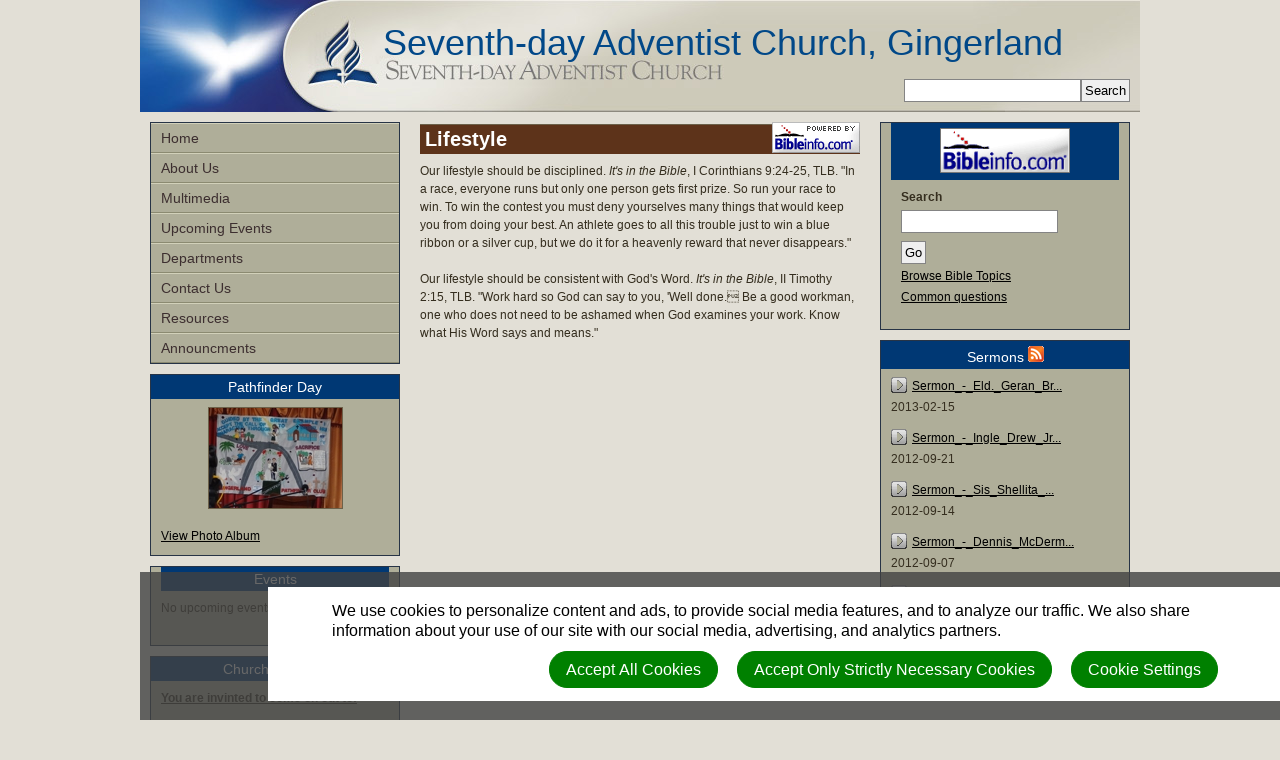

--- FILE ---
content_type: text/html; charset=utf-8
request_url: https://gingerlandsda.interamerica.org/bibleinfo_topics/lifestyle
body_size: 6680
content:
<!DOCTYPE html>
<html class=" " lang="en" dir="ltr">


<head>
<script>
//<![CDATA[
      window.cookieConsent = {
        config: {"first_party":{"_session_id":"necessary","cookie_consent":"necessary"},"unknown":"marketing"}
      };

//]]>
</script>
<script src="/assets/base_na3_js-c89e728507d137f0c94169bd2a52b6c1351199520423fd57b01051949d01dd16.js"></script>
<script src="/assets/jquery-migrate-1.2.1.min-e2329d92ec5e566769cc7a80f41331696f00d18b4fb36de297a3942167b2e842.js"></script>
<script src="/javascripts/cache/en/dynamic.js" type="text/javascript" charset="utf-8"></script>
<script src="/assets/window-422d7be9503f9fcf72140791e3ffb01103bdd8b704f1d7527d19c49babfa4de6.js"></script>
<script src="/assets/tinymce_media_loader-c77ab6c002a7ab62bbb1e0ebaacd7fe868c67a4c2308ceaf7664765a2f856627.js"></script>
<script src="/extension_assets/2-7-10-13-17-20-31-34-38-46-47-48-50-58.js"></script>

  <link rel="stylesheet" href="/assets/base_na3_stylesheets-ba5f22ec81f457fa7ff1828fec2981f7178ed66544cadafe7c357b6520f97ef6.css" />

<link rel="stylesheet" href="/extension_assets/2-7-10-13-17-20-31-34-38-46-47-48-49-50-58.css" />
<link rel="stylesheet" href="/assets/cookie_consent-394eb8763e1ae29757ad975cbd2ff2328a8720458c3ab5a5790e68b4c5deab6d.css" />
<link rel="stylesheet" href="/themes/spirit/assets/css/main.css" />
<link rel="stylesheet" href="/themes/spirit/assets/css/widget.css" />

<title></title>

<link rel="shortcut icon" href="/favicon.png" />

<meta charset="utf-8" />

  <meta name="keywords" content="gingerland nevis sda
nevis sda
seventh-day, adventist">


<meta name="author" content="Seventh-day Adventist Church, Gingerland ">
<meta http-equiv="imagetoolbar" content="no">
<meta name="MSSmartTagsPreventParsing" content="true">
<meta name="csrf-param" content="authenticity_token" />
<meta name="csrf-token" content="Rth4b6Ls4JoG6LEYgxOVRMjlaU-XkSQq9_2tXyK3c5f_cma2sBcEAAe_H-v24I16MTswKmMHct2tjiTDALvurA" />
<meta property="og:url" content="https://gingerlandsda.interamerica.org/bibleinfo_topics/lifestyle">
<meta property="og:type" content="website">
<meta property="og:title" content="">


<!-- must not be blank -->
</head>

<body class=" "><div id="calendar-container" class="scal tinyscal" style="display:none; z-index:1002"></div>

	<div id="Main">

		<div id="Header">
			<div class="churchtitle">Seventh-day Adventist Church, Gingerland </div>	
			<img class="HeaderLeft" src="/themes/spirit/assets/images/header_left.jpg" alt="Masthead" />
			<img class="HeaderRight" src="/themes/spirit/assets/images/header_right.jpg" alt="Masthead" />
			<div class="sitesearch">
        <div id="search"><form action="/search" method="get"><fieldset><input name="search" type="search" tabindex="1" class="textfield" /><input type="submit" value="Search" vlass="submitbutton" /></fieldset></form></div>
      </div>
		</div>

		<div id="LeftColumn">
      <div class="nav_sidebar">
        <div id="widget_xx" class="content-static-content-widget">
          <div class="widget basic widgetdiv1">
            <div class="widget basic widgetdiv2">
              <div class="widget basic widgetdiv3">
                <div class="widget basic widgetdiv4">
                  <div class="menu_primary"><ul><li class=" nested-menu-item"><a href="/"><span class="not-tc">Home</span></a></li><li class="expandable nested-menu-item"><a href="/about-us"><span class="not-tc">About Us</span></a></li><li class="expandable nested-menu-item"><a href="/multimedia"><span class="not-tc">Multimedia</span></a></li><li class=" nested-menu-item"><a href="/calendars/local-events/listing"><span class="not-tc">Upcoming Events</span></a></li><li class="expandable nested-menu-item"><a href="/departments"><span class="not-tc">Departments</span></a></li><li class=" nested-menu-item"><a href="/contact-us"><span class="not-tc">Contact Us</span></a></li><li class="expandable nested-menu-item"><a href="/resources"><span class="not-tc">Resources</span></a></li><li class=" nested-menu-item"><a href="/announcements"><span class="not-tc">Announcments</span></a></li></ul></div>
                </div>
              </div>
            </div>
          </div>
        </div>
			
  			<div id="container01" class="WidgetContainer"><div id="15437" class="widget-photo-album-widget naphotos-photo-album-widget">


  <div class="widget basic widgetdiv1">
    <div class="widget basic widgetdiv2">
      <div class="widget basic widgetdiv3">
        <div class="widget basic widgetdiv4">
          <h3 class="widgettitle">Pathfinder Day</h3>
          <div class="photo_album_widget_image_holder">
            <div id="widget_photos_15437" class="photo_album_widget_image">
              <img onclick="window.location=&#39;/photo_albums/1996&#39;" style="cursor: pointer;" id="photo_album_widget_photo" src="/site_data/827/photo_albums/1996/0024/0865/DSC09037_thumb.JPG?1441088886" />
            </div>

            <p class="link_to_album"><a href="/photo_albums/1996">View Photo Album</a></p>
          </div>
        </div>
      </div>
    </div>
  </div>


    <script type="text/javascript" charset="utf-8">
      var WidgetSlideshow = Class.create();
      WidgetSlideshow.prototype = {
        initialize: function() {
          this.photo_index = 0;
          this.delay = 3;
          this.transition = "appear";

          this.photo_arr = [["/site_data/827/photo_albums/1996/0024/0865/DSC09037_thumb.JPG?1441088886", ""], ["/site_data/827/photo_albums/1996/0024/0869/DSC09038_thumb.JPG?1441088886", ""], ["/site_data/827/photo_albums/1996/0024/0873/DSC09039_thumb.JPG?1441088886", ""], ["/site_data/827/photo_albums/1996/0024/0877/DSC09040_thumb.JPG?1441088886", ""], ["/site_data/827/photo_albums/1996/0024/0881/DSC09041_thumb.JPG?1441088886", ""], ["/site_data/827/photo_albums/1996/0024/0885/DSC09042_thumb.JPG?1441088886", ""], ["/site_data/827/photo_albums/1996/0024/0889/DSC09043_thumb.JPG?1441088886", ""], ["/site_data/827/photo_albums/1996/0024/0893/DSC09044_thumb.JPG?1441088886", ""], ["/site_data/827/photo_albums/1996/0024/0897/DSC09045_thumb.JPG?1441088886", ""], ["/site_data/827/photo_albums/1996/0024/0901/DSC09046_thumb.JPG?1441088886", ""], ["/site_data/827/photo_albums/1996/0024/0905/DSC09047_thumb.JPG?1441088886", ""], ["/site_data/827/photo_albums/1996/0024/0909/DSC09048_thumb.JPG?1441088886", ""], ["/site_data/827/photo_albums/1996/0024/0913/DSC09049_thumb.JPG?1441088886", ""], ["/site_data/827/photo_albums/1996/0024/0917/DSC09050_thumb.JPG?1441088886", ""], ["/site_data/827/photo_albums/1996/0024/0921/DSC09051_thumb.JPG?1441088886", ""], ["/site_data/827/photo_albums/1996/0024/0925/DSC09052_thumb.JPG?1441088886", ""], ["/site_data/827/photo_albums/1996/0024/0929/DSC09054_thumb.JPG?1441088886", ""], ["/site_data/827/photo_albums/1996/0024/0933/DSC09055_thumb.JPG?1441088886", ""], ["/site_data/827/photo_albums/1996/0024/0937/DSC09056_thumb.JPG?1441088886", ""], ["/site_data/827/photo_albums/1996/0024/0941/DSC09057_thumb.JPG?1441088886", ""], ["/site_data/827/photo_albums/1996/0024/0945/DSC09058_thumb.JPG?1441088886", ""], ["/site_data/827/photo_albums/1996/0024/0949/DSC09059_thumb.JPG?1441088886", ""], ["/site_data/827/photo_albums/1996/0024/0953/DSC09060_thumb.JPG?1441088886", ""], ["/site_data/827/photo_albums/1996/0024/0957/DSC09061_thumb.JPG?1441088886", ""], ["/site_data/827/photo_albums/1996/0024/0961/DSC09062_thumb.JPG?1441088886", ""], ["/site_data/827/photo_albums/1996/0024/0965/DSC09063_thumb.JPG?1441088886", ""], ["/site_data/827/photo_albums/1996/0024/0969/DSC09064_thumb.JPG?1441088886", ""], ["/site_data/827/photo_albums/1996/0024/0973/DSC09068_thumb.JPG?1441088886", ""], ["/site_data/827/photo_albums/1996/0024/0977/DSC09072_thumb.JPG?1441088886", ""], ["/site_data/827/photo_albums/1996/0024/0981/DSC09075_thumb.JPG?1441088886", ""], ["/site_data/827/photo_albums/1996/0024/0985/DSC09102_thumb.JPG?1441088886", ""], ["/site_data/827/photo_albums/1996/0024/0989/DSC09103_thumb.JPG?1441088886", ""], ["/site_data/827/photo_albums/1996/0024/0993/DSC09104_thumb.JPG?1441088886", ""], ["/site_data/827/photo_albums/1996/0024/0997/DSC09105_thumb.JPG?1441088886", ""], ["/site_data/827/photo_albums/1996/0024/1001/DSC09106_thumb.JPG?1441088886", ""], ["/site_data/827/photo_albums/1996/0024/1005/DSC09107_thumb.JPG?1441088886", ""], ["/site_data/827/photo_albums/1996/0024/1009/DSC09108_thumb.JPG?1441088886", ""], ["/site_data/827/photo_albums/1996/0024/1013/DSC09109_thumb.JPG?1441088886", ""], ["/site_data/827/photo_albums/1996/0024/1017/DSC09111_thumb.JPG?1441088886", ""], ["/site_data/827/photo_albums/1996/0024/1021/DSC09112_thumb.JPG?1441088886", ""], ["/site_data/827/photo_albums/1996/0024/1025/DSC09113_thumb.JPG?1441088886", ""], ["/site_data/827/photo_albums/1996/0024/1029/DSC09114_thumb.JPG?1441088886", ""], ["/site_data/827/photo_albums/1996/0024/1033/DSC09115_thumb.JPG?1441088886", ""], ["/site_data/827/photo_albums/1996/0024/1037/DSC09116_thumb.JPG?1441088886", ""], ["/site_data/827/photo_albums/1996/0024/1041/DSC09120_thumb.JPG?1441088886", ""], ["/site_data/827/photo_albums/1996/0024/1045/DSC09123_thumb.JPG?1441088886", ""], ["/site_data/827/photo_albums/1996/0024/1049/DSC09125_thumb.JPG?1441088886", ""], ["/site_data/827/photo_albums/1996/0024/1053/DSC09126_thumb.JPG?1441088886", ""], ["/site_data/827/photo_albums/1996/0024/1057/DSC09127_thumb.JPG?1441088886", ""], ["/site_data/827/photo_albums/1996/0024/1061/DSC09129_thumb.JPG?1441088886", ""], ["/site_data/827/photo_albums/1996/0024/1065/DSC09130_thumb.JPG?1441088886", ""], ["/site_data/827/photo_albums/1996/0024/1069/DSC09132_thumb.JPG?1441088886", ""], ["/site_data/827/photo_albums/1996/0024/1073/DSC09134_thumb.JPG?1441088886", ""], ["/site_data/827/photo_albums/1996/0024/1077/DSC09137_thumb.JPG?1441088886", ""]];

          this.t = new Transition( 'widget_photos_15437', '/site_data/827/photo_albums/1996/0024/0865/DSC09037_thumb.JPG?1441088886' );
        },

        start: function() {
          this.pe = new PeriodicalExecuter(this.cycle, this.delay)
        },

        stop: function() {
          this.pe.stop();
        },

        cycle: function() {
          slideshow_15437.photo_index++;

          if(slideshow_15437.photo_index >= slideshow_15437.photo_arr.size()) {
            slideshow_15437.photo_index = 0;
          }

          var next_photo = slideshow_15437.photo_arr[slideshow_15437.photo_index];
          var anchor = document.createElement('a');
          anchor.setAttribute('href', next_photo[0]);
          anchor.setAttribute('rel', "transition[" + slideshow_15437.transition + "]");

          slideshow_15437.t.loadImage(anchor);
        }
      }

      slideshow_15437 = new WidgetSlideshow();
      slideshow_15437.start();
    </script>
</div><div id="15276" class="widget-events-widget naevents-events">  <div class="widget basic widgetdiv1">
    <div class="widget basic widgetdiv2">
      <div class="widget basic widgetdiv3">
        <div class="widget basic widgetdiv4">
            <div class="events_widget">
            <h3 class="widgettitle">Events</h3>
              <p class="no_events">No upcoming events</p>
            </div>
        </div>
      </div>
    </div>
  </div>
</div><div id="15272" class="widget-announcements-widget naannouncements-announcements">
</div><div id="15317" class="widget-static-content-widget nastaticcontent-church-services"><div class="widget basic widgetdiv1">
  <div class="widget basic widgetdiv2">
    <div class="widget basic widgetdiv3">
      <div class="widget basic widgetdiv4">
        <h3 class="widgettitle">Church Services</h3>
        <div class="ContentInfo">
          <!DOCTYPE html PUBLIC "-//W3C//DTD HTML 4.0 Transitional//EN" "http://www.w3.org/TR/REC-html40/loose.dtd">
<html><body>
<p><span style="text-decoration: underline;"><strong>You are invinted to come on out to:</strong></span></p>
<p><em>Wednesday Night Prayer Meeting at 7:15pm</em></p>
<p><span style="text-decoration: underline;"><strong><span class="Apple-tab-span" style="white-space: pre;"> Saturday</span> (Sabbath)</strong></span></p>
<p><em>(Sabbath School)  at 9:15am</em></p>
<p><em>(Divine Hour) at 11:00am</em></p>
<p><em>(Advent Youth AY) at 4:30pm</em></p>
</body></html>

        </div>
      </div>
    </div>
  </div>
</div>
</div><div id="15395" class="widget-static-content-widget nastaticcontent-quick-links"><div class="widget basic widgetdiv1">
  <div class="widget basic widgetdiv2">
    <div class="widget basic widgetdiv3">
      <div class="widget basic widgetdiv4">
        <h3 class="widgettitle">Quick Links</h3>
        <div class="ContentInfo">
          <!DOCTYPE html PUBLIC "-//W3C//DTD HTML 4.0 Transitional//EN" "http://www.w3.org/TR/REC-html40/loose.dtd">
<html><body>
<p><a href="http://www.slmadventist.org/" target="_blank">SLM WEBSITE</a></p>
<p><a href="http://3abn.org/media/3abn-broadcast/" target="_blank">3abn Tv</a></p>
<p><a href="http://www.hopetv.org/watch-now/watch-live-online/english/" target="_blank">Hope Tv</a> </p>
<p><a href="http://www.llbn.tv/" target="_blank">LLBN Tv</a></p>
</body></html>

        </div>
      </div>
    </div>
  </div>
</div>
</div><div id="15421" class="widget-bibleinfo bibleinfo-bibleinfo"><div class="widget basic widgetdiv1">
  <div class="widget basic widgetdiv2">
    <div class="widget basic widgetdiv3">
      <div class="widget basic widgetdiv4">
        <div class="bibleinfo-widget">
          <h3 class="widgettitle">
            <img class="logo" src="/assets/bibleinfo/bilogo-0a1ddc3bace69127a4e20248449e081ce61384bc2b33f74251ef6e3b92ccd907.gif" />
          </h3>
          
          <div class="widgetcontent">
            <form action="/bibleinfo_searches" accept-charset="UTF-8" method="get">
              <label>Search</label>
              <p>
                <input type="text" name="search" id="search" size="12" class="text_field" /><br />
                <input type="submit" name="commit" value="Go" class="submitbutton" data-disable-with="Go" />
              </p>
</form>            <p><a href="/bibleinfo_topics">Browse Bible Topics</a></p>
              <p><a href="/bibleinfo_questions">Common questions</a></p>
          </div>
        </div>
      </div>
    </div>
  </div>
</div>
</div><div id="15422" class="widget-podcast-widget napodcasts-podcast-widget">  <div class="widget basic widgetdiv1">
    <div class="widget basic widgetdiv2">
      <div class="widget basic widgetdiv3">
        <div class="widget basic widgetdiv4 podcast_widget_holder">
          <h3 class="widgettitle">
            Sermons
            <a class="rss_icon" href="https://gingerlandsda.interamerica.org/podcasts/1484.rss"><img alt="RSS" src="/assets/icon-rss-790fc943a904876883ac9f10bdd897d0e788bb51c46bcad41f44924c8b88534c.gif" /></a>
          </h3>
            <div>
              <p>
              <a class="play_icon" href="/podcasts/1484/media_entries/838"><img alt="Play" src="/assets/icons/play-ffb493c79faa878429e4544e0f2442874eef97e0170b70b47ac4d5ae89b767cc.gif" /></a>
              <a href="/podcasts/1484/media_entries/838">Sermon_-_Eld._Geran_Br...</a>
              </p>
              <p>2013-02-15</p>
            </div>
            <div>
              <p>
              <a class="play_icon" href="/podcasts/1484/media_entries/798"><img alt="Play" src="/assets/icons/play-ffb493c79faa878429e4544e0f2442874eef97e0170b70b47ac4d5ae89b767cc.gif" /></a>
              <a href="/podcasts/1484/media_entries/798">Sermon_-_Ingle_Drew_Jr...</a>
              </p>
              <p>2012-09-21</p>
            </div>
            <div>
              <p>
              <a class="play_icon" href="/podcasts/1484/media_entries/795"><img alt="Play" src="/assets/icons/play-ffb493c79faa878429e4544e0f2442874eef97e0170b70b47ac4d5ae89b767cc.gif" /></a>
              <a href="/podcasts/1484/media_entries/795">Sermon_-_Sis_Shellita_...</a>
              </p>
              <p>2012-09-14</p>
            </div>
        </div>
      </div>
    </div>
  </div>
</div></div>
      </div>	
		</div>


		<div id="ContentColumn">
		  <div id="Content">
			  <a class="bibleinfo_powered_by" href="http://bibleinfo.com/en"><img src="/assets/bibleinfo/bipowered-b227549caf88a9a309c5b97f0a82b16132e0cf05f2b6b59810b4f340a591aec1.gif" /></a>
<h2>Lifestyle</h2>

<div class="bibleinfo bibleinfo-topics bibleinfo-body">
  <p>Our lifestyle should be disciplined. <em>It's in the Bible</em>, I Corinthians 9:24-25, TLB. "In a race, everyone runs but only one person gets first prize. So run your race to win. To win the contest you must deny yourselves many things that would keep you from doing your best. An athlete goes to all this trouble just to win a blue ribbon or a silver cup, but we do it for a heavenly reward that never disappears."</p>
<p>Our lifestyle should be consistent with God's Word. <em>It's in the Bible</em>, II Timothy 2:15, TLB. "Work hard so God can say to you, 'Well done. Be a good workman, one who does not need to be ashamed when God examines your work. Know what His Word says and means."</p>

</div>

		  </div>
		</div>
		<div id="RightColumn">


      <div class="nav_sidebar">
        <div id="container02" class="WidgetContainer"><div id="15418" class="widget-bibleinfo bibleinfo-bibleinfo"><div class="widget basic widgetdiv1">
  <div class="widget basic widgetdiv2">
    <div class="widget basic widgetdiv3">
      <div class="widget basic widgetdiv4">
        <div class="bibleinfo-widget">
          <h3 class="widgettitle">
            <img class="logo" src="/assets/bibleinfo/bilogo-0a1ddc3bace69127a4e20248449e081ce61384bc2b33f74251ef6e3b92ccd907.gif" />
          </h3>
          
          <div class="widgetcontent">
            <form action="/bibleinfo_searches" accept-charset="UTF-8" method="get">
              <label>Search</label>
              <p>
                <input type="text" name="search" id="search" size="12" class="text_field" /><br />
                <input type="submit" name="commit" value="Go" class="submitbutton" data-disable-with="Go" />
              </p>
</form>            <p><a href="/bibleinfo_topics">Browse Bible Topics</a></p>
              <p><a href="/bibleinfo_questions">Common questions</a></p>
          </div>
        </div>
      </div>
    </div>
  </div>
</div>
</div><div id="15419" class="widget-podcast-widget napodcasts-podcast-widget">  <div class="widget basic widgetdiv1">
    <div class="widget basic widgetdiv2">
      <div class="widget basic widgetdiv3">
        <div class="widget basic widgetdiv4 podcast_widget_holder">
          <h3 class="widgettitle">
            Sermons
            <a class="rss_icon" href="https://gingerlandsda.interamerica.org/podcasts/1484.rss"><img alt="RSS" src="/assets/icon-rss-790fc943a904876883ac9f10bdd897d0e788bb51c46bcad41f44924c8b88534c.gif" /></a>
          </h3>
            <div>
              <p>
              <a class="play_icon" href="/podcasts/1484/media_entries/838"><img alt="Play" src="/assets/icons/play-ffb493c79faa878429e4544e0f2442874eef97e0170b70b47ac4d5ae89b767cc.gif" /></a>
              <a href="/podcasts/1484/media_entries/838">Sermon_-_Eld._Geran_Br...</a>
              </p>
              <p>2013-02-15</p>
            </div>
            <div>
              <p>
              <a class="play_icon" href="/podcasts/1484/media_entries/798"><img alt="Play" src="/assets/icons/play-ffb493c79faa878429e4544e0f2442874eef97e0170b70b47ac4d5ae89b767cc.gif" /></a>
              <a href="/podcasts/1484/media_entries/798">Sermon_-_Ingle_Drew_Jr...</a>
              </p>
              <p>2012-09-21</p>
            </div>
            <div>
              <p>
              <a class="play_icon" href="/podcasts/1484/media_entries/795"><img alt="Play" src="/assets/icons/play-ffb493c79faa878429e4544e0f2442874eef97e0170b70b47ac4d5ae89b767cc.gif" /></a>
              <a href="/podcasts/1484/media_entries/795">Sermon_-_Sis_Shellita_...</a>
              </p>
              <p>2012-09-14</p>
            </div>
            <div>
              <p>
              <a class="play_icon" href="/podcasts/1484/media_entries/796"><img alt="Play" src="/assets/icons/play-ffb493c79faa878429e4544e0f2442874eef97e0170b70b47ac4d5ae89b767cc.gif" /></a>
              <a href="/podcasts/1484/media_entries/796">Sermon_-_Dennis_McDerm...</a>
              </p>
              <p>2012-09-07</p>
            </div>
            <div>
              <p>
              <a class="play_icon" href="/podcasts/1484/media_entries/790"><img alt="Play" src="/assets/icons/play-ffb493c79faa878429e4544e0f2442874eef97e0170b70b47ac4d5ae89b767cc.gif" /></a>
              <a href="/podcasts/1484/media_entries/790">Sermon_-_Ps_Jerry_Lanq...</a>
              </p>
              <p>2012-08-10</p>
            </div>
        </div>
      </div>
    </div>
  </div>
</div></div>
			</div>

	  </div>
		<div id="Footer">
      <div id="login" class="creds"><a rel="nofollow" href="https://gingerlandsda.interamerica.org/sessions/new?return_to=https%3A%2F%2Fgingerlandsda.interamerica.org%2Fbibleinfo_topics%2Flifestyle">Log in</a> | <a rel="nofollow" href="https://gingerlandsda.interamerica.org/users/new">Register</a></div>
      <div class="creds">(c) 2026 Seventh-day Adventist Church, Gingerland.</div>
		</div>

	</div>




  <div id="cookie-notice-wrapper" class="cookie-wrapper cookie-minimal" role="dialog" aria-label="Cookie Notice">
    <div id="cookie-notice-popup" class="cookie-popup cookie-scroll">
      <img class="cookie-spinner" src="/images/ajax-loader.gif" width="16" height="16" />
      <span class="cookie-text">We use cookies to personalize content and ads, to provide social media features, and to analyze our traffic. We also share information about your use of our site with our social media, advertising, and analytics partners.</span>
      <div class="cookie-actions">
        <button class="cookie-settings-button cookie-attention-button cookie-button">Cookie Settings</button>
        <button class="cookie-reject-button cookie-attention-button cookie-button">Accept Only Strictly Necessary Cookies</button>
        <button class="cookie-accept-button cookie-attention-button cookie-button">Accept All Cookies</button>
      </div>
    </div>
  </div>
<div id="cookie-background">
  <div id="cookie-settings-wrapper" class="cookie-wrapper" role="dialog" aria-label="Cookie Settings">
    <div id="cookie-settings-popup" class="cookie-popup cookie-scroll">
      <img class="cookie-spinner" src="/images/ajax-loader.gif" width="16" height="16" />
      <form action="javascript:void(0)" name="cookie-settings">
        <div class="cookie-heading">Privacy Preference Center</div>
        <span class="cookie-text">When you visit any web site, it may store or retrieve information on your browser, mostly in the form of cookies. This information might be about you, your preferences or your device and is mostly used to make the site work as you expect it to. The information does not usually directly identify you, but it can give you a more personalized web experience. Because we respect your right to privacy, you can choose not to allow some types of cookies. Click on the different category headings to find out more and change our default settings. However, blocking some types of cookies may impact your experience of the site and the services we are able to offer.</span>
        <div class="cookie-actions">
          <a href="#manage-cookie-choices" class="cookie-attention-button cookie-button">Scroll Down to Manage Choices</a>
          <button class="cookie-reject-button cookie-attention-button cookie-button">Allow Only Strictly Necessary Cookies</button>
          <button class="cookie-accept-button cookie-attention-button cookie-button">Allow All Cookies</button>
        </div>
        <a id="manage-cookie-choices"></a><div class="cookie-subheading">Strictly necessary cookies</div>
        <span class="cookie-text">These cookies are necessary for the website to function and cannot be switched off in our systems. They are usually only set in response to actions made by you which amount to a request for services, such as setting your privacy preferences, logging in or filling in forms. You can set your browser to block or alert you about these cookies, but some parts of the site will not then work. These cookies do not store any personally identifiable information.</span>
        <div class="cookie-actions">
          <label class="cookie-switch">
            <input type="checkbox" name="necessary" checked="checked" disabled="disabled"/>
            <span class="cookie-slider"></span>
          </label>
          <span class="cookie-note">Always Enabled</span>
        </div>
        <div class="cookie-subheading">Preferences cookies</div>
        <span class="cookie-text">Also known as “functionality cookies,” these cookies allow a website to remember choices you have made in the past, like what language you prefer, what region you would like weather reports for, or what your user name and password are so you can automatically log in.</span>
        <div class="cookie-actions">
          <label class="cookie-switch">
            <input type="checkbox" name="functional"/>
            <span class="cookie-slider"></span>
          </label>
        </div>
        <div class="cookie-subheading">Statistics cookies</div>
        <span class="cookie-text">Also known as “performance cookies,” these cookies allow us to count visits and traffic sources so we can measure and improve the performance of our site. They help us to know which pages are the most and least popular and see how visitors move around the site. All information these cookies collect is aggregated and therefore anonymous. If you do not allow these cookies we will not know when you have visited our site, and will not be able to monitor its performance.</span>
        <div class="cookie-actions">
          <label class="cookie-switch">
            <input type="checkbox" name="performance"/>
            <span class="cookie-slider"></span>
          </label>
        </div>
        <div class="cookie-subheading">Marketing cookies</div>
        <span class="cookie-text">These cookies may be set through our site by our advertising partners. They may be used by those companies to build a profile of your interests and show you relevant adverts on other sites. They do not store directly personal information, but are based on uniquely identifying your browser and internet device. If you do not allow these cookies, you will experience less targeted advertising.</span>
        <div class="cookie-actions">
          <label class="cookie-switch">
            <input type="checkbox" name="marketing"/>
            <span class="cookie-slider"></span>
          </label>
        </div>
        <div class="cookie-actions">
          <button class="cookie-confirm-button cookie-attention-button cookie-button">Confirm My Cookie Choices</button>
        </div>
      </form>
    </div>
  </div>
</div>
<div id="cookie-button-wrapper" class="cookie-wrapper" role="dialog" aria-label="Manage Cookie Settings">
  <button class="cookie-settings-button cookie-attention-button cookie-button">Cookie Settings</button>
</div>




</body>

</html>

--- FILE ---
content_type: text/css
request_url: https://gingerlandsda.interamerica.org/assets/cookie_consent-394eb8763e1ae29757ad975cbd2ff2328a8720458c3ab5a5790e68b4c5deab6d.css
body_size: 12663
content:
html body #cookie-background{background:rgba(66,66,66,0.8);position:fixed;left:0;top:0;width:100%;height:100%;z-index:999999;opacity:0;visibility:hidden}html body #cookie-background.cookie-hide{transition:opacity .5s ease-in, visibility .5s step-end}html body #cookie-background.cookie-show{transition:opacity .5s ease-out, visibility .5s step-start;opacity:1;visibility:visible}html body .cookie-wrapper{width:100%;text-align:center}html body .cookie-wrapper *{box-sizing:border-box;text-size-adjust:none}html body #cookie-notice-wrapper.cookie-wrapper,html body #cookie-settings-wrapper.cookie-wrapper{position:absolute;z-index:1000000;position:fixed;height:100%;transform:translateY(100%);opacity:0;visibility:hidden}html body #cookie-notice-wrapper.cookie-wrapper.cookie-hide,html body #cookie-settings-wrapper.cookie-wrapper.cookie-hide{transition:transform .5s ease-in, opacity .5s ease-in, visibility .5s step-end}html body #cookie-notice-wrapper.cookie-wrapper.cookie-show,html body #cookie-settings-wrapper.cookie-wrapper.cookie-show{transition:transform .5s ease-out, opacity .5s ease-out, visibility .5s step-start;transform:translateY(0);opacity:1;visibility:visible}html body #cookie-notice-wrapper.cookie-wrapper.cookie-spinner1,html body #cookie-settings-wrapper.cookie-wrapper.cookie-spinner1{transition:margin-top .37s ease-in;margin-top:12%}html body #cookie-notice-wrapper.cookie-wrapper.cookie-spinner1>#cookie-notice-popup,html body #cookie-notice-wrapper.cookie-wrapper.cookie-spinner1>#cookie-settings-popup,html body #cookie-settings-wrapper.cookie-wrapper.cookie-spinner1>#cookie-notice-popup,html body #cookie-settings-wrapper.cookie-wrapper.cookie-spinner1>#cookie-settings-popup{overflow:hidden;padding-top:0.8em;padding-bottom:0.8em;transition:height .37s ease-in, padding .37s ease-in;height:48px}html body #cookie-notice-wrapper.cookie-wrapper.cookie-spinner1>#cookie-notice-popup .cookie-heading,html body #cookie-notice-wrapper.cookie-wrapper.cookie-spinner1>#cookie-notice-popup .cookie-subheading,html body #cookie-notice-wrapper.cookie-wrapper.cookie-spinner1>#cookie-notice-popup .cookie-text,html body #cookie-notice-wrapper.cookie-wrapper.cookie-spinner1>#cookie-notice-popup .cookie-actions,html body #cookie-notice-wrapper.cookie-wrapper.cookie-spinner1>#cookie-settings-popup .cookie-heading,html body #cookie-notice-wrapper.cookie-wrapper.cookie-spinner1>#cookie-settings-popup .cookie-subheading,html body #cookie-notice-wrapper.cookie-wrapper.cookie-spinner1>#cookie-settings-popup .cookie-text,html body #cookie-notice-wrapper.cookie-wrapper.cookie-spinner1>#cookie-settings-popup .cookie-actions,html body #cookie-settings-wrapper.cookie-wrapper.cookie-spinner1>#cookie-notice-popup .cookie-heading,html body #cookie-settings-wrapper.cookie-wrapper.cookie-spinner1>#cookie-notice-popup .cookie-subheading,html body #cookie-settings-wrapper.cookie-wrapper.cookie-spinner1>#cookie-notice-popup .cookie-text,html body #cookie-settings-wrapper.cookie-wrapper.cookie-spinner1>#cookie-notice-popup .cookie-actions,html body #cookie-settings-wrapper.cookie-wrapper.cookie-spinner1>#cookie-settings-popup .cookie-heading,html body #cookie-settings-wrapper.cookie-wrapper.cookie-spinner1>#cookie-settings-popup .cookie-subheading,html body #cookie-settings-wrapper.cookie-wrapper.cookie-spinner1>#cookie-settings-popup .cookie-text,html body #cookie-settings-wrapper.cookie-wrapper.cookie-spinner1>#cookie-settings-popup .cookie-actions{transition:opacity .37s ease-in;opacity:0}html body #cookie-notice-wrapper.cookie-wrapper.cookie-spinner2,html body #cookie-settings-wrapper.cookie-wrapper.cookie-spinner2{margin-top:12%}html body #cookie-notice-wrapper.cookie-wrapper.cookie-spinner2>#cookie-notice-popup,html body #cookie-notice-wrapper.cookie-wrapper.cookie-spinner2>#cookie-settings-popup,html body #cookie-settings-wrapper.cookie-wrapper.cookie-spinner2>#cookie-notice-popup,html body #cookie-settings-wrapper.cookie-wrapper.cookie-spinner2>#cookie-settings-popup{display:inline-flex;justify-content:center;align-items:center;overflow:hidden;padding:0.8em;height:48px;transition:width .13s linear, border-radius .13s linear;width:48px;border-radius:3em}html body #cookie-notice-wrapper.cookie-wrapper.cookie-spinner2>#cookie-notice-popup .cookie-heading,html body #cookie-notice-wrapper.cookie-wrapper.cookie-spinner2>#cookie-notice-popup .cookie-subheading,html body #cookie-notice-wrapper.cookie-wrapper.cookie-spinner2>#cookie-notice-popup .cookie-text,html body #cookie-notice-wrapper.cookie-wrapper.cookie-spinner2>#cookie-notice-popup .cookie-actions,html body #cookie-notice-wrapper.cookie-wrapper.cookie-spinner2>#cookie-settings-popup .cookie-heading,html body #cookie-notice-wrapper.cookie-wrapper.cookie-spinner2>#cookie-settings-popup .cookie-subheading,html body #cookie-notice-wrapper.cookie-wrapper.cookie-spinner2>#cookie-settings-popup .cookie-text,html body #cookie-notice-wrapper.cookie-wrapper.cookie-spinner2>#cookie-settings-popup .cookie-actions,html body #cookie-settings-wrapper.cookie-wrapper.cookie-spinner2>#cookie-notice-popup .cookie-heading,html body #cookie-settings-wrapper.cookie-wrapper.cookie-spinner2>#cookie-notice-popup .cookie-subheading,html body #cookie-settings-wrapper.cookie-wrapper.cookie-spinner2>#cookie-notice-popup .cookie-text,html body #cookie-settings-wrapper.cookie-wrapper.cookie-spinner2>#cookie-notice-popup .cookie-actions,html body #cookie-settings-wrapper.cookie-wrapper.cookie-spinner2>#cookie-settings-popup .cookie-heading,html body #cookie-settings-wrapper.cookie-wrapper.cookie-spinner2>#cookie-settings-popup .cookie-subheading,html body #cookie-settings-wrapper.cookie-wrapper.cookie-spinner2>#cookie-settings-popup .cookie-text,html body #cookie-settings-wrapper.cookie-wrapper.cookie-spinner2>#cookie-settings-popup .cookie-actions{display:none}html body #cookie-notice-wrapper.cookie-wrapper.cookie-spinner2>#cookie-notice-popup img.cookie-spinner,html body #cookie-notice-wrapper.cookie-wrapper.cookie-spinner2>#cookie-settings-popup img.cookie-spinner,html body #cookie-settings-wrapper.cookie-wrapper.cookie-spinner2>#cookie-notice-popup img.cookie-spinner,html body #cookie-settings-wrapper.cookie-wrapper.cookie-spinner2>#cookie-settings-popup img.cookie-spinner{display:inline;transition:opacity .13s ease-in;opacity:1}html body #cookie-notice-wrapper.cookie-wrapper{margin-top:8vh;margin-bottom:8vh;max-height:84vh}html body #cookie-notice-wrapper.cookie-wrapper #cookie-notice-popup{max-height:84vh}html body #cookie-notice-wrapper.cookie-wrapper.cookie-minimal{margin-bottom:0;background:rgba(66,66,66,0.8);bottom:0;height:auto}html body #cookie-notice-wrapper.cookie-wrapper.cookie-minimal #cookie-notice-popup{margin-top:2vh;margin-bottom:2vh}html body #cookie-settings-wrapper.cookie-wrapper{margin-top:5vh;margin-bottom:5vh;max-height:90vh}html body #cookie-settings-wrapper.cookie-wrapper #cookie-settings-popup{max-height:90vh}html body #cookie-button-wrapper.cookie-wrapper{position:relative;background:rgba(66,66,66,0.8);clear:both;bottom:0;display:none}html body #cookie-button-wrapper.cookie-wrapper.cookie-show{display:block}html body #cookie-button-wrapper.cookie-wrapper .cookie-settings-button{margin:.5em 0;display:inline-block}html body #cookie-button-wrapper.cookie-wrapper .cookie-button{bottom:0}html body .cookie-wrapper .cookie-popup{background-color:#ffffff;margin-left:10vw;margin-right:10vw;display:inline-block}html body .cookie-wrapper .cookie-popup img.cookie-spinner{opacity:0;display:none}html body .cookie-popup{text-align:left;padding:0 5vw}html body #cookie-notice-popup.cookie-popup{padding-top:2vh}html body .cookie-popup a#manage-cookie-choices,html body .cookie-popup a#manage-cookie-choices:hover{color:#000;background-color:transparent;font-size:medium;font-weight:normal;text-decoration:none;text-align:center;padding:0;margin:0;border:0 none transparent}html body button.cookie-button,html body a.cookie-button,html body .cookie-heading,html body .cookie-subheading,html body .cookie-text,html body .cookie-note{font-style:normal;font-variant:normal;font-family:"Noto Sans", "Helvetica", "Arial", sans-serif;font-weight:bold;text-transform:none;text-decoration:none}html body button.cookie-button,html body a.cookie-button,html body .cookie-text,html body .cookie-note{font-size:medium;font-weight:normal;line-height:1.2em}html body .cookie-heading,html body .cookie-subheading,html body .cookie-text,html body .cookie-note{color:#000000}html body .cookie-heading,html body .cookie-subheading{margin:1em 0 .5em 0;font-weight:bold;line-height:1.1em}html body .cookie-heading{font-size:x-large}html body .cookie-subheading{font-size:large;clear:both}html body .cookie-text{margin:.5em 0}html body .cookie-scroll{overflow-x:hidden;overflow-y:auto;scroll-behavior:smooth;scrollbar-color:#c8c8c8 #ffffff}html body .cookie-scroll::-webkit-scrollbar{-webkit-appearance:none}html body .cookie-scroll::-webkit-scrollbar:vertical{width:1em}html body .cookie-scroll::-webkit-scrollbar-track{background-color:#ffffff;border-left:1px solid #c8c8c8;border-right:1px solid #c8c8c8}html body .cookie-scroll::-webkit-scrollbar-thumb{background-color:#c8c8c8;border:1px solid #c8c8c8;border-radius:.45em}html body .cookie-scroll::-webkit-scrollbar-thumb:hover,html body .cookie-scroll::-webkit-scrollbar-thumb:active{background-color:#e0e0e0;border:1px solid #c8c8c8}html body .cookie-actions{float:right;margin:.8em 0;clear:right}html body .cookie-actions .cookie-button,html body .cookie-actions .cookie-switch,html body .cookie-actions .cookie-note{float:right;margin:0 .6em .8em .6em}html body .cookie-popup>.cookie-actions:last-child,html body form>.cookie-actions:last-child{margin-bottom:0}html body button.cookie-button,html body a.cookie-button{display:block;padding:0.5em 1em;transition:background-color .3s ease-out, border-color .3s ease-out;cursor:pointer;border-radius:2em;outline:0;position:relative}html body button.cookie-button:focus:after,html body a.cookie-button:focus:after{border:0 none transparent}html body button.cookie-button.cookie-attention-button,html body a.cookie-button.cookie-attention-button{color:#ffffff;background-color:#008000;border:1px solid #008000}html body button.cookie-button.cookie-attention-button:hover,html body button.cookie-button.cookie-attention-button:active,html body button.cookie-button.cookie-attention-button:focus,html body a.cookie-button.cookie-attention-button:hover,html body a.cookie-button.cookie-attention-button:active,html body a.cookie-button.cookie-attention-button:focus{color:#ffffff;background-color:#00a000;border:1px solid #00a000}html body .cookie-switch{position:relative;display:inline-block;width:3em;height:1.5em}html body .cookie-switch .cookie-slider{background-color:#ffffff;border:1px solid #c8c8c8;position:absolute;cursor:pointer;top:0;left:0;right:0;bottom:0;transition:background-color .4s ease-out;border-radius:1.5em}html body .cookie-switch .cookie-slider:before{background-color:#c8c8c8;border:1px solid #c8c8c8;position:absolute;content:"";top:-1px;left:-1px;height:calc(1.5em - 2px);width:calc(1.5em - 2px);transition:background-color .4s ease-out, transform .4s ease-out;border-radius:50%}html body .cookie-switch .cookie-slider:hover{background-color:#ffffff}html body .cookie-switch .cookie-slider:hover:before{background-color:#e0e0e0}html body .cookie-switch input[type='checkbox']{opacity:0;width:0;height:0}html body .cookie-switch input[type='checkbox']:checked+.cookie-slider{background-color:#008000;border:1px solid #008000}html body .cookie-switch input[type='checkbox']:checked+.cookie-slider:hover{background-color:#00a000;border:1px solid #00a000}html body .cookie-switch input[type='checkbox']:checked+.cookie-slider:before{transform:translateX(1.5em)}html body .cookie-switch input[type='checkbox']:disabled+.cookie-slider{background-color:#f8f8f8;border:1px solid #e4e4e4}html body .cookie-switch input[type='checkbox']:disabled+.cookie-slider:before{background-color:#e4e4e4;border:1px solid #e4e4e4}html body .cookie-switch input[type='checkbox']:disabled:checked+.cookie-slider{background-color:#a0c8a0;border:1px solid #a0c8a0}html body .ui-dialog{z-index:9}html body a.cookie-replacement{background-size:cover;background-repeat:no-repeat;background-color:#ddd}html body a.cookie-replacement.youtube{display:flex;justify-content:center;align-items:center}html body a.cookie-replacement.eleden{display:flex;justify-content:center;align-items:center}html body a.cookie-replacement.eleden span{height:25%;opacity:.75}html body a.cookie-replacement.eleden span svg{color:#66b2ff;height:100%}html body a.cookie-replacement.eleden span svg path{fill:#66b2ff}html body a.cookie-replacement.eleden:hover span{opacity:1}


--- FILE ---
content_type: text/css
request_url: https://gingerlandsda.interamerica.org/themes/spirit/assets/css/main.css
body_size: 4572
content:
/* General
-------------------------------------------------------------- */

body {background: #e2dfd6; width:1000px; margin:auto; color: #352e1f;}

#Main {background: #e2dfd6;}

#PageFrame {min-width: 750px;}

a {color: #000;}
a:hover {color: #727260;}

h2 {
  background-color: #5D331A;
  border-top: 1px solid #6c614a;
  color: #fff;
  display: block;
  font-weight: bold;
  margin: 2px 0 8px 0;
  padding: 5px;
}

h3 {padding: 5px 0; font-weight: bold;}

/* Header
-------------------------------------------------------------- */

#Header {
	background: url(../images/headerbg.jpg) repeat-x;
	height: 112px;
  position: relative;
}

.churchtitle {color: #014888; left: 243px; top: 25px; font-size: 3.0em;}

.HeaderLeft {float: left;}
.HeaderRight {float: right;}
#Header .sitesearch {bottom: 10px; right: 10px; position: absolute;}
#Header .sitesearch #search {margin-bottom: 0;}

/* Layout
-------------------------------------------------------------- */

#LeftColumn {padding: 10px; float: left; width: 250px;}
#RightColumn { width: 250px; padding: 10px; float: right;}
#ContentColumn {width: auto; margin-left: 270px;}
#Footer {clear: both;}

/* Main menu
-------------------------------------------------------------- */

.widgetdiv4 .menu_primary {padding: 0;}
.widgetdiv4 .menu_secondary {padding: 0;}

.menu_primary {font-size: 1.2em; line-height: 1em;}
.menu_primary ul {margin: 0;}

.menu_primary ul li, .menu_secondary ul li {list-style: none;}

.menu_primary ul li a {
	border-top: 1px solid #d1d0b9;
	border-bottom: 1px solid #8b8a71;
	display: block;
	color: #3d2f30;
	padding: 7px 10px;
	text-decoration: none;
}

.menu_primary ul li a:hover {
	border-top: 1px solid #c7d1dd;
	border-bottom: 1px solid #8996a5;
	background: #b7c2cf;
	color: #000;
}

.menu_secondary ul li a {padding-left: 30px;}

/* Content
-------------------------------------------------------------- */

#Content {padding: 10px; width: 440px; float: left;}
#ContentNoContainers {padding:10px;}
#ContentNoContainers .store_sidebar {float:right; width:250px;}
#ContentNoContainers .store_main {width:440px; float:left;}

.LeftColumn #Content, .RightColumn #Content, .MenuLeft #Content {width: 710px;}
.RightColumn #ContentColumn, .MenuLeft #ContentColumn {margin-left: 0;}
.MenuLeft #ContentColumn {float: left;}
.MenuLeft #LeftColumn {padding-right: 20px;}
.MenuLeft #Content {float: none;}

/* Sidebars
-------------------------------------------------------------- */

.widgetdiv1 {border: 1px solid #273446; background: #afae99;}

h3.widgettitle {background: #003874; color: #fff; font-weight: normal; text-align: center;}

/* Footer
-------------------------------------------------------------- */

#Footer {
	background-color: #003874;
	color: #9db7d2;
	font-size: 1.2em;
	text-align: center;
	padding: 10px;
}

#Footer a {color: #fff;}
#Footer a:hover {color: #000;}

.creds {padding: 2px;}

#Footer p {margin-bottom: 0;}

/* Calendar
-------------------------------------------------------------- */

.calendar {
  height:440px;
  margin-right:auto;
  padding-left:10px;
  width:440px;
  font-family:"Lucida Grande","Verdana",sans-serif;
  font-size:12px;
  font-size-adjust:none;
  font-style:normal;
  font-variant:normal;
  font-weight:normal;
  line-height:1.5em;
  text-align:center;
  clear: left;
}


.dayName {text-align: center;}

.dayName th {
  border-bottom:3px solid #ABA1AB;
  color:#666666;
  font-size:85%;
  vertical-align:bottom;
  width:75px;
  background-color:#FFF;
  padding-bottom: 0;
  padding-top: 0;
  height: 35px;
}

.monthName th {
  font-weight:normal;
  padding-bottom:0em;
  padding-top:0em;
  text-align:left;
}

#event_calendar .specialDay {background-color: #938970; border-bottom:1px dotted #ABA1AB;}

.calendar .day, .calendar .specialDay {
  border-bottom:1px dotted #938970;
  text-align:left;
  vertical-align:top;
  height:75px;
  background-color:#FFFFFF;
}

.weekendDay {border-bottom:1px dotted #ABA1AB; text-align:left; vertical-align:top;}

#event_calendar .today {background-color:#C5A64E;}

.otherMonth.weekendDay {color: #c0c0c0;}

.otherMonth {
  color: #c0c0c0;
  border-right:1px solid white;
  padding:0.7em 1em;
  text-align:left;
  vertical-align:top;
  border-bottom:1px dotted #ABA1AB;
  background-color: #F3ECF3;
}

.product_description p {margin-left:100px; width:350px;}

.upcoming_events, .past_events { margin-bottom:25px;}

/* News List
-------------------------------------------------------------- */

ul.news_list {border-top: 1px solid #F3ECF3; margin-top: 10px; padding: 10px 0; margin: 0;}
ul.news_list li {overflow: auto; padding-bottom: 24px;}
ul.news_list li h3 {margin-bottom: 5px;}
ul.news_list li p {margin-bottom: 3px;}